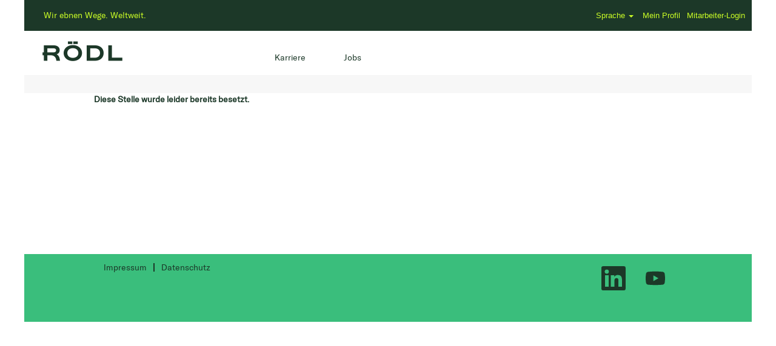

--- FILE ---
content_type: text/css
request_url: https://rmkcdn.successfactors.com/9645d618/f22edc67-632e-4f7b-ac87-5.css
body_size: 9703
content:
/* Correlation Id: [962a2dc4-7df3-42bc-b261-8d9422df36c4] */.addthis_button_google_plusone_share{display:none;}.addthis_button_pinterest_share{display:none;}.pagination-well{width:100%;}ul.pagination{float:right;}.pagination-label-row{float:left;}#similar-jobs{display:none;}.job .job-location .jobsegments{display:none;}body.coreCSB .fontcolora880bb1b,body.coreCSB .fontcolora880bb1b h1,body.coreCSB .fontcolora880bb1b h2,body.coreCSB .fontcolora880bb1b h3,body.coreCSB .fontcolora880bb1b h4,body.coreCSB .fontcolora880bb1b h5,body.coreCSB .fontcolora880bb1b h6,body.coreCSB .fontcolora880bb1b .force .the .color{color:rgb(153,153,153) !important;}body.coreCSB .backgroundcolora880bb1b{background-color:rgba(153,153,153,0.08);}body.coreCSB .bordercolora880bb1b{border-color:rgba(153,153,153,0.08);}body.coreCSB .linkcolora880bb1b a, html > body.coreCSB a.linkcolora880bb1b{color:rgb(153,153,153) !important;}body.coreCSB .linkhovercolora880bb1b a:not(.btn):hover,body.coreCSB .linkhovercolora880bb1b a:not(.btn):focus,html > body.coreCSB a.linkhovercolora880bb1b:not(.btn):hover,body.coreCSB#body a.linkhovercolora880bb1b:not(.btn):focus{color:rgb(153,153,153) !important;}body.coreCSB .linkhovercolora880bb1b > span > a:hover,body.coreCSB .linkhovercolora880bb1b > span > a:focus{color:rgb(153,153,153) !important;}body.coreCSB .customheaderlinkhovercolora880bb1b a:not(.btn):focus{border:1px dashed rgba(153,153,153,0.08) !important; outline:none !important; box-shadow: none;}body.coreCSB .fontcolorb6a533a1,body.coreCSB .fontcolorb6a533a1 h1,body.coreCSB .fontcolorb6a533a1 h2,body.coreCSB .fontcolorb6a533a1 h3,body.coreCSB .fontcolorb6a533a1 h4,body.coreCSB .fontcolorb6a533a1 h5,body.coreCSB .fontcolorb6a533a1 h6,body.coreCSB .fontcolorb6a533a1 .force .the .color{color:rgb(68,68,68) !important;}body.coreCSB .backgroundcolorb6a533a1{background-color:rgba(68,68,68,1.0);}body.coreCSB .bordercolorb6a533a1{border-color:rgba(68,68,68,1.0);}body.coreCSB .linkcolorb6a533a1 a, html > body.coreCSB a.linkcolorb6a533a1{color:rgb(68,68,68) !important;}body.coreCSB .linkhovercolorb6a533a1 a:not(.btn):hover,body.coreCSB .linkhovercolorb6a533a1 a:not(.btn):focus,html > body.coreCSB a.linkhovercolorb6a533a1:not(.btn):hover,body.coreCSB#body a.linkhovercolorb6a533a1:not(.btn):focus{color:rgb(68,68,68) !important;}body.coreCSB .linkhovercolorb6a533a1 > span > a:hover,body.coreCSB .linkhovercolorb6a533a1 > span > a:focus{color:rgb(68,68,68) !important;}body.coreCSB .customheaderlinkhovercolorb6a533a1 a:not(.btn):focus{border:1px dashed rgba(68,68,68,1.0) !important; outline:none !important; box-shadow: none;}body.coreCSB .fontcolor72228158,body.coreCSB .fontcolor72228158 h1,body.coreCSB .fontcolor72228158 h2,body.coreCSB .fontcolor72228158 h3,body.coreCSB .fontcolor72228158 h4,body.coreCSB .fontcolor72228158 h5,body.coreCSB .fontcolor72228158 h6,body.coreCSB .fontcolor72228158 .force .the .color{color:rgb(255,255,255) !important;}body.coreCSB .backgroundcolor72228158{background-color:rgba(255,255,255,1.0);}body.coreCSB .bordercolor72228158{border-color:rgba(255,255,255,1.0);}body.coreCSB .linkcolor72228158 a, html > body.coreCSB a.linkcolor72228158{color:rgb(255,255,255) !important;}body.coreCSB .linkhovercolor72228158 a:not(.btn):hover,body.coreCSB .linkhovercolor72228158 a:not(.btn):focus,html > body.coreCSB a.linkhovercolor72228158:not(.btn):hover,body.coreCSB#body a.linkhovercolor72228158:not(.btn):focus{color:rgb(255,255,255) !important;}body.coreCSB .linkhovercolor72228158 > span > a:hover,body.coreCSB .linkhovercolor72228158 > span > a:focus{color:rgb(255,255,255) !important;}body.coreCSB .customheaderlinkhovercolor72228158 a:not(.btn):focus{border:1px dashed rgba(255,255,255,1.0) !important; outline:none !important; box-shadow: none;}body.coreCSB .fontcolor7b94cfc9,body.coreCSB .fontcolor7b94cfc9 h1,body.coreCSB .fontcolor7b94cfc9 h2,body.coreCSB .fontcolor7b94cfc9 h3,body.coreCSB .fontcolor7b94cfc9 h4,body.coreCSB .fontcolor7b94cfc9 h5,body.coreCSB .fontcolor7b94cfc9 h6,body.coreCSB .fontcolor7b94cfc9 .force .the .color{color:rgb(224,1,34) !important;}body.coreCSB .backgroundcolor7b94cfc9{background-color:rgba(224,1,34,1.0);}body.coreCSB .bordercolor7b94cfc9{border-color:rgba(224,1,34,1.0);}body.coreCSB .linkcolor7b94cfc9 a, html > body.coreCSB a.linkcolor7b94cfc9{color:rgb(224,1,34) !important;}body.coreCSB .linkhovercolor7b94cfc9 a:not(.btn):hover,body.coreCSB .linkhovercolor7b94cfc9 a:not(.btn):focus,html > body.coreCSB a.linkhovercolor7b94cfc9:not(.btn):hover,body.coreCSB#body a.linkhovercolor7b94cfc9:not(.btn):focus{color:rgb(224,1,34) !important;}body.coreCSB .linkhovercolor7b94cfc9 > span > a:hover,body.coreCSB .linkhovercolor7b94cfc9 > span > a:focus{color:rgb(224,1,34) !important;}body.coreCSB .customheaderlinkhovercolor7b94cfc9 a:not(.btn):focus{border:1px dashed rgba(224,1,34,1.0) !important; outline:none !important; box-shadow: none;}body.coreCSB .fontcolor28a48de6,body.coreCSB .fontcolor28a48de6 h1,body.coreCSB .fontcolor28a48de6 h2,body.coreCSB .fontcolor28a48de6 h3,body.coreCSB .fontcolor28a48de6 h4,body.coreCSB .fontcolor28a48de6 h5,body.coreCSB .fontcolor28a48de6 h6,body.coreCSB .fontcolor28a48de6 .force .the .color{color:rgb(246,240,226) !important;}body.coreCSB .backgroundcolor28a48de6{background-color:rgba(246,240,226,1.0);}body.coreCSB .bordercolor28a48de6{border-color:rgba(246,240,226,1.0);}body.coreCSB .linkcolor28a48de6 a, html > body.coreCSB a.linkcolor28a48de6{color:rgb(246,240,226) !important;}body.coreCSB .linkhovercolor28a48de6 a:not(.btn):hover,body.coreCSB .linkhovercolor28a48de6 a:not(.btn):focus,html > body.coreCSB a.linkhovercolor28a48de6:not(.btn):hover,body.coreCSB#body a.linkhovercolor28a48de6:not(.btn):focus{color:rgb(246,240,226) !important;}body.coreCSB .linkhovercolor28a48de6 > span > a:hover,body.coreCSB .linkhovercolor28a48de6 > span > a:focus{color:rgb(246,240,226) !important;}body.coreCSB .customheaderlinkhovercolor28a48de6 a:not(.btn):focus{border:1px dashed rgba(246,240,226,1.0) !important; outline:none !important; box-shadow: none;}body.coreCSB .fontcolor8265c91f,body.coreCSB .fontcolor8265c91f h1,body.coreCSB .fontcolor8265c91f h2,body.coreCSB .fontcolor8265c91f h3,body.coreCSB .fontcolor8265c91f h4,body.coreCSB .fontcolor8265c91f h5,body.coreCSB .fontcolor8265c91f h6,body.coreCSB .fontcolor8265c91f .force .the .color{color:rgb(89,89,89) !important;}body.coreCSB .backgroundcolor8265c91f{background-color:rgba(89,89,89,1.0);}body.coreCSB .bordercolor8265c91f{border-color:rgba(89,89,89,1.0);}body.coreCSB .linkcolor8265c91f a, html > body.coreCSB a.linkcolor8265c91f{color:rgb(89,89,89) !important;}body.coreCSB .linkhovercolor8265c91f a:not(.btn):hover,body.coreCSB .linkhovercolor8265c91f a:not(.btn):focus,html > body.coreCSB a.linkhovercolor8265c91f:not(.btn):hover,body.coreCSB#body a.linkhovercolor8265c91f:not(.btn):focus{color:rgb(89,89,89) !important;}body.coreCSB .linkhovercolor8265c91f > span > a:hover,body.coreCSB .linkhovercolor8265c91f > span > a:focus{color:rgb(89,89,89) !important;}body.coreCSB .customheaderlinkhovercolor8265c91f a:not(.btn):focus{border:1px dashed rgba(89,89,89,1.0) !important; outline:none !important; box-shadow: none;}body.coreCSB .fontcolord255ccd7,body.coreCSB .fontcolord255ccd7 h1,body.coreCSB .fontcolord255ccd7 h2,body.coreCSB .fontcolord255ccd7 h3,body.coreCSB .fontcolord255ccd7 h4,body.coreCSB .fontcolord255ccd7 h5,body.coreCSB .fontcolord255ccd7 h6,body.coreCSB .fontcolord255ccd7 .force .the .color{color:rgb(68,68,68) !important;}body.coreCSB .backgroundcolord255ccd7{background-color:rgba(68,68,68,0.27);}body.coreCSB .bordercolord255ccd7{border-color:rgba(68,68,68,0.27);}body.coreCSB .linkcolord255ccd7 a, html > body.coreCSB a.linkcolord255ccd7{color:rgb(68,68,68) !important;}body.coreCSB .linkhovercolord255ccd7 a:not(.btn):hover,body.coreCSB .linkhovercolord255ccd7 a:not(.btn):focus,html > body.coreCSB a.linkhovercolord255ccd7:not(.btn):hover,body.coreCSB#body a.linkhovercolord255ccd7:not(.btn):focus{color:rgb(68,68,68) !important;}body.coreCSB .linkhovercolord255ccd7 > span > a:hover,body.coreCSB .linkhovercolord255ccd7 > span > a:focus{color:rgb(68,68,68) !important;}body.coreCSB .customheaderlinkhovercolord255ccd7 a:not(.btn):focus{border:1px dashed rgba(68,68,68,0.27) !important; outline:none !important; box-shadow: none;}body.coreCSB .fontcolord13ef2c8,body.coreCSB .fontcolord13ef2c8 h1,body.coreCSB .fontcolord13ef2c8 h2,body.coreCSB .fontcolord13ef2c8 h3,body.coreCSB .fontcolord13ef2c8 h4,body.coreCSB .fontcolord13ef2c8 h5,body.coreCSB .fontcolord13ef2c8 h6,body.coreCSB .fontcolord13ef2c8 .force .the .color{color:rgb(224,1,34) !important;}body.coreCSB .backgroundcolord13ef2c8{background:linear-gradient(180deg, rgba(224,1,34,1.0) 0%, rgba(165,15,37,1.0) 100%);}body.coreCSB .backgroundcolord13ef2c8{background:-webkit-linear-gradient(270deg, rgba(224,1,34,1.0) 0%, rgba(165,15,37,1.0) 100%);}body.coreCSB .bordercolord13ef2c8{border-color:rgba(224,1,34,1.0);}body.coreCSB .linkcolord13ef2c8 a, html > body.coreCSB a.linkcolord13ef2c8{color:rgb(224,1,34) !important;}body.coreCSB .linkhovercolord13ef2c8 a:not(.btn):hover,body.coreCSB .linkhovercolord13ef2c8 a:not(.btn):focus,html > body.coreCSB a.linkhovercolord13ef2c8:not(.btn):hover,body.coreCSB#body a.linkhovercolord13ef2c8:not(.btn):focus{color:rgb(224,1,34) !important;}body.coreCSB .linkhovercolord13ef2c8 > span > a:hover,body.coreCSB .linkhovercolord13ef2c8 > span > a:focus{color:rgb(224,1,34) !important;}body.coreCSB .customheaderlinkhovercolord13ef2c8 a:not(.btn):focus{border:1px dashed rgba(224,1,34,1.0) !important; outline:none !important; box-shadow: none;}body.coreCSB .fontcolor2ddd5a97,body.coreCSB .fontcolor2ddd5a97 h1,body.coreCSB .fontcolor2ddd5a97 h2,body.coreCSB .fontcolor2ddd5a97 h3,body.coreCSB .fontcolor2ddd5a97 h4,body.coreCSB .fontcolor2ddd5a97 h5,body.coreCSB .fontcolor2ddd5a97 h6,body.coreCSB .fontcolor2ddd5a97 .force .the .color{color:rgb(245,245,245) !important;}body.coreCSB .backgroundcolor2ddd5a97{background-color:rgba(245,245,245,1.0);}body.coreCSB .bordercolor2ddd5a97{border-color:rgba(245,245,245,1.0);}body.coreCSB .linkcolor2ddd5a97 a, html > body.coreCSB a.linkcolor2ddd5a97{color:rgb(245,245,245) !important;}body.coreCSB .linkhovercolor2ddd5a97 a:not(.btn):hover,body.coreCSB .linkhovercolor2ddd5a97 a:not(.btn):focus,html > body.coreCSB a.linkhovercolor2ddd5a97:not(.btn):hover,body.coreCSB#body a.linkhovercolor2ddd5a97:not(.btn):focus{color:rgb(245,245,245) !important;}body.coreCSB .linkhovercolor2ddd5a97 > span > a:hover,body.coreCSB .linkhovercolor2ddd5a97 > span > a:focus{color:rgb(245,245,245) !important;}body.coreCSB .customheaderlinkhovercolor2ddd5a97 a:not(.btn):focus{border:1px dashed rgba(245,245,245,1.0) !important; outline:none !important; box-shadow: none;}body.coreCSB .fontcolor439b7f8a,body.coreCSB .fontcolor439b7f8a h1,body.coreCSB .fontcolor439b7f8a h2,body.coreCSB .fontcolor439b7f8a h3,body.coreCSB .fontcolor439b7f8a h4,body.coreCSB .fontcolor439b7f8a h5,body.coreCSB .fontcolor439b7f8a h6,body.coreCSB .fontcolor439b7f8a .force .the .color{color:rgb(34,34,34) !important;}body.coreCSB .backgroundcolor439b7f8a{background-color:rgba(34,34,34,1.0);}body.coreCSB .bordercolor439b7f8a{border-color:rgba(34,34,34,1.0);}body.coreCSB .linkcolor439b7f8a a, html > body.coreCSB a.linkcolor439b7f8a{color:rgb(34,34,34) !important;}body.coreCSB .linkhovercolor439b7f8a a:not(.btn):hover,body.coreCSB .linkhovercolor439b7f8a a:not(.btn):focus,html > body.coreCSB a.linkhovercolor439b7f8a:not(.btn):hover,body.coreCSB#body a.linkhovercolor439b7f8a:not(.btn):focus{color:rgb(34,34,34) !important;}body.coreCSB .linkhovercolor439b7f8a > span > a:hover,body.coreCSB .linkhovercolor439b7f8a > span > a:focus{color:rgb(34,34,34) !important;}body.coreCSB .customheaderlinkhovercolor439b7f8a a:not(.btn):focus{border:1px dashed rgba(34,34,34,1.0) !important; outline:none !important; box-shadow: none;}body.coreCSB .fontcolor5926e872,body.coreCSB .fontcolor5926e872 h1,body.coreCSB .fontcolor5926e872 h2,body.coreCSB .fontcolor5926e872 h3,body.coreCSB .fontcolor5926e872 h4,body.coreCSB .fontcolor5926e872 h5,body.coreCSB .fontcolor5926e872 h6,body.coreCSB .fontcolor5926e872 .force .the .color{color:rgb(33,33,33) !important;}body.coreCSB .backgroundcolor5926e872{background-color:rgba(33,33,33,0.52);}body.coreCSB .bordercolor5926e872{border-color:rgba(33,33,33,0.52);}body.coreCSB .linkcolor5926e872 a, html > body.coreCSB a.linkcolor5926e872{color:rgb(33,33,33) !important;}body.coreCSB .linkhovercolor5926e872 a:not(.btn):hover,body.coreCSB .linkhovercolor5926e872 a:not(.btn):focus,html > body.coreCSB a.linkhovercolor5926e872:not(.btn):hover,body.coreCSB#body a.linkhovercolor5926e872:not(.btn):focus{color:rgb(33,33,33) !important;}body.coreCSB .linkhovercolor5926e872 > span > a:hover,body.coreCSB .linkhovercolor5926e872 > span > a:focus{color:rgb(33,33,33) !important;}body.coreCSB .customheaderlinkhovercolor5926e872 a:not(.btn):focus{border:1px dashed rgba(33,33,33,0.52) !important; outline:none !important; box-shadow: none;}body.coreCSB .fontcolor92b74530,body.coreCSB .fontcolor92b74530 h1,body.coreCSB .fontcolor92b74530 h2,body.coreCSB .fontcolor92b74530 h3,body.coreCSB .fontcolor92b74530 h4,body.coreCSB .fontcolor92b74530 h5,body.coreCSB .fontcolor92b74530 h6,body.coreCSB .fontcolor92b74530 .force .the .color{color:rgb(221,221,221) !important;}body.coreCSB .backgroundcolor92b74530{background-color:rgba(221,221,221,1.0);}body.coreCSB .bordercolor92b74530{border-color:rgba(221,221,221,1.0);}body.coreCSB .linkcolor92b74530 a, html > body.coreCSB a.linkcolor92b74530{color:rgb(221,221,221) !important;}body.coreCSB .linkhovercolor92b74530 a:not(.btn):hover,body.coreCSB .linkhovercolor92b74530 a:not(.btn):focus,html > body.coreCSB a.linkhovercolor92b74530:not(.btn):hover,body.coreCSB#body a.linkhovercolor92b74530:not(.btn):focus{color:rgb(221,221,221) !important;}body.coreCSB .linkhovercolor92b74530 > span > a:hover,body.coreCSB .linkhovercolor92b74530 > span > a:focus{color:rgb(221,221,221) !important;}body.coreCSB .customheaderlinkhovercolor92b74530 a:not(.btn):focus{border:1px dashed rgba(221,221,221,1.0) !important; outline:none !important; box-shadow: none;}body.coreCSB .fontcolor895db6407cb24af2,body.coreCSB .fontcolor895db6407cb24af2 h1,body.coreCSB .fontcolor895db6407cb24af2 h2,body.coreCSB .fontcolor895db6407cb24af2 h3,body.coreCSB .fontcolor895db6407cb24af2 h4,body.coreCSB .fontcolor895db6407cb24af2 h5,body.coreCSB .fontcolor895db6407cb24af2 h6,body.coreCSB .fontcolor895db6407cb24af2 .force .the .color{color:rgb(101,101,101) !important;}body.coreCSB .backgroundcolor895db6407cb24af2{background-color:rgba(101,101,101,1.0);}body.coreCSB .bordercolor895db6407cb24af2{border-color:rgba(101,101,101,1.0);}body.coreCSB .linkcolor895db6407cb24af2 a, html > body.coreCSB a.linkcolor895db6407cb24af2{color:rgb(101,101,101) !important;}body.coreCSB .linkhovercolor895db6407cb24af2 a:not(.btn):hover,body.coreCSB .linkhovercolor895db6407cb24af2 a:not(.btn):focus,html > body.coreCSB a.linkhovercolor895db6407cb24af2:not(.btn):hover,body.coreCSB#body a.linkhovercolor895db6407cb24af2:not(.btn):focus{color:rgb(101,101,101) !important;}body.coreCSB .linkhovercolor895db6407cb24af2 > span > a:hover,body.coreCSB .linkhovercolor895db6407cb24af2 > span > a:focus{color:rgb(101,101,101) !important;}body.coreCSB .customheaderlinkhovercolor895db6407cb24af2 a:not(.btn):focus{border:1px dashed rgba(101,101,101,1.0) !important; outline:none !important; box-shadow: none;}body.coreCSB .fontcolore45490d3570f3171,body.coreCSB .fontcolore45490d3570f3171 h1,body.coreCSB .fontcolore45490d3570f3171 h2,body.coreCSB .fontcolore45490d3570f3171 h3,body.coreCSB .fontcolore45490d3570f3171 h4,body.coreCSB .fontcolore45490d3570f3171 h5,body.coreCSB .fontcolore45490d3570f3171 h6,body.coreCSB .fontcolore45490d3570f3171 .force .the .color{color:rgb(21,112,135) !important;}body.coreCSB .backgroundcolore45490d3570f3171{background-color:rgba(21,112,135,1.0);}body.coreCSB .bordercolore45490d3570f3171{border-color:rgba(21,112,135,1.0);}body.coreCSB .linkcolore45490d3570f3171 a, html > body.coreCSB a.linkcolore45490d3570f3171{color:rgb(21,112,135) !important;}body.coreCSB .linkhovercolore45490d3570f3171 a:not(.btn):hover,body.coreCSB .linkhovercolore45490d3570f3171 a:not(.btn):focus,html > body.coreCSB a.linkhovercolore45490d3570f3171:not(.btn):hover,body.coreCSB#body a.linkhovercolore45490d3570f3171:not(.btn):focus{color:rgb(21,112,135) !important;}body.coreCSB .linkhovercolore45490d3570f3171 > span > a:hover,body.coreCSB .linkhovercolore45490d3570f3171 > span > a:focus{color:rgb(21,112,135) !important;}body.coreCSB .customheaderlinkhovercolore45490d3570f3171 a:not(.btn):focus{border:1px dashed rgba(21,112,135,1.0) !important; outline:none !important; box-shadow: none;}body.coreCSB .fontcoloraa19f749b0b66c0e,body.coreCSB .fontcoloraa19f749b0b66c0e h1,body.coreCSB .fontcoloraa19f749b0b66c0e h2,body.coreCSB .fontcoloraa19f749b0b66c0e h3,body.coreCSB .fontcoloraa19f749b0b66c0e h4,body.coreCSB .fontcoloraa19f749b0b66c0e h5,body.coreCSB .fontcoloraa19f749b0b66c0e h6,body.coreCSB .fontcoloraa19f749b0b66c0e .force .the .color{color:rgb(255,255,255) !important;}body.coreCSB .backgroundcoloraa19f749b0b66c0e{background-color:rgba(255,255,255,1.0);}body.coreCSB .bordercoloraa19f749b0b66c0e{border-color:rgba(255,255,255,1.0);}body.coreCSB .linkcoloraa19f749b0b66c0e a, html > body.coreCSB a.linkcoloraa19f749b0b66c0e{color:rgb(255,255,255) !important;}body.coreCSB .linkhovercoloraa19f749b0b66c0e a:not(.btn):hover,body.coreCSB .linkhovercoloraa19f749b0b66c0e a:not(.btn):focus,html > body.coreCSB a.linkhovercoloraa19f749b0b66c0e:not(.btn):hover,body.coreCSB#body a.linkhovercoloraa19f749b0b66c0e:not(.btn):focus{color:rgb(255,255,255) !important;}body.coreCSB .linkhovercoloraa19f749b0b66c0e > span > a:hover,body.coreCSB .linkhovercoloraa19f749b0b66c0e > span > a:focus{color:rgb(255,255,255) !important;}body.coreCSB .customheaderlinkhovercoloraa19f749b0b66c0e a:not(.btn):focus{border:1px dashed rgba(255,255,255,1.0) !important; outline:none !important; box-shadow: none;}body.coreCSB .fontcolor015b96fa2c977163,body.coreCSB .fontcolor015b96fa2c977163 h1,body.coreCSB .fontcolor015b96fa2c977163 h2,body.coreCSB .fontcolor015b96fa2c977163 h3,body.coreCSB .fontcolor015b96fa2c977163 h4,body.coreCSB .fontcolor015b96fa2c977163 h5,body.coreCSB .fontcolor015b96fa2c977163 h6,body.coreCSB .fontcolor015b96fa2c977163 .force .the .color{color:rgb(255,255,255) !important;}body.coreCSB .backgroundcolor015b96fa2c977163{background-color:rgba(255,255,255,1.0);}body.coreCSB .bordercolor015b96fa2c977163{border-color:rgba(255,255,255,1.0);}body.coreCSB .linkcolor015b96fa2c977163 a, html > body.coreCSB a.linkcolor015b96fa2c977163{color:rgb(255,255,255) !important;}body.coreCSB .linkhovercolor015b96fa2c977163 a:not(.btn):hover,body.coreCSB .linkhovercolor015b96fa2c977163 a:not(.btn):focus,html > body.coreCSB a.linkhovercolor015b96fa2c977163:not(.btn):hover,body.coreCSB#body a.linkhovercolor015b96fa2c977163:not(.btn):focus{color:rgb(255,255,255) !important;}body.coreCSB .linkhovercolor015b96fa2c977163 > span > a:hover,body.coreCSB .linkhovercolor015b96fa2c977163 > span > a:focus{color:rgb(255,255,255) !important;}body.coreCSB .customheaderlinkhovercolor015b96fa2c977163 a:not(.btn):focus{border:1px dashed rgba(255,255,255,1.0) !important; outline:none !important; box-shadow: none;}body.coreCSB .fontcolora63c800ef6616c81,body.coreCSB .fontcolora63c800ef6616c81 h1,body.coreCSB .fontcolora63c800ef6616c81 h2,body.coreCSB .fontcolora63c800ef6616c81 h3,body.coreCSB .fontcolora63c800ef6616c81 h4,body.coreCSB .fontcolora63c800ef6616c81 h5,body.coreCSB .fontcolora63c800ef6616c81 h6,body.coreCSB .fontcolora63c800ef6616c81 .force .the .color{color:rgb(255,255,255) !important;}body.coreCSB .backgroundcolora63c800ef6616c81{background-color:rgba(255,255,255,1.0);}body.coreCSB .bordercolora63c800ef6616c81{border-color:rgba(255,255,255,1.0);}body.coreCSB .linkcolora63c800ef6616c81 a, html > body.coreCSB a.linkcolora63c800ef6616c81{color:rgb(255,255,255) !important;}body.coreCSB .linkhovercolora63c800ef6616c81 a:not(.btn):hover,body.coreCSB .linkhovercolora63c800ef6616c81 a:not(.btn):focus,html > body.coreCSB a.linkhovercolora63c800ef6616c81:not(.btn):hover,body.coreCSB#body a.linkhovercolora63c800ef6616c81:not(.btn):focus{color:rgb(255,255,255) !important;}body.coreCSB .linkhovercolora63c800ef6616c81 > span > a:hover,body.coreCSB .linkhovercolora63c800ef6616c81 > span > a:focus{color:rgb(255,255,255) !important;}body.coreCSB .customheaderlinkhovercolora63c800ef6616c81 a:not(.btn):focus{border:1px dashed rgba(255,255,255,1.0) !important; outline:none !important; box-shadow: none;}body.coreCSB .fontcolor94a63d3e68bfa4a6,body.coreCSB .fontcolor94a63d3e68bfa4a6 h1,body.coreCSB .fontcolor94a63d3e68bfa4a6 h2,body.coreCSB .fontcolor94a63d3e68bfa4a6 h3,body.coreCSB .fontcolor94a63d3e68bfa4a6 h4,body.coreCSB .fontcolor94a63d3e68bfa4a6 h5,body.coreCSB .fontcolor94a63d3e68bfa4a6 h6,body.coreCSB .fontcolor94a63d3e68bfa4a6 .force .the .color{color:rgb(0,169,144) !important;}body.coreCSB .backgroundcolor94a63d3e68bfa4a6{background-color:rgba(0,169,144,1.0);}body.coreCSB .bordercolor94a63d3e68bfa4a6{border-color:rgba(0,169,144,1.0);}body.coreCSB .linkcolor94a63d3e68bfa4a6 a, html > body.coreCSB a.linkcolor94a63d3e68bfa4a6{color:rgb(0,169,144) !important;}body.coreCSB .linkhovercolor94a63d3e68bfa4a6 a:not(.btn):hover,body.coreCSB .linkhovercolor94a63d3e68bfa4a6 a:not(.btn):focus,html > body.coreCSB a.linkhovercolor94a63d3e68bfa4a6:not(.btn):hover,body.coreCSB#body a.linkhovercolor94a63d3e68bfa4a6:not(.btn):focus{color:rgb(0,169,144) !important;}body.coreCSB .linkhovercolor94a63d3e68bfa4a6 > span > a:hover,body.coreCSB .linkhovercolor94a63d3e68bfa4a6 > span > a:focus{color:rgb(0,169,144) !important;}body.coreCSB .customheaderlinkhovercolor94a63d3e68bfa4a6 a:not(.btn):focus{border:1px dashed rgba(0,169,144,1.0) !important; outline:none !important; box-shadow: none;}body.coreCSB .fontcolor0a4f10cb8e76d0c8,body.coreCSB .fontcolor0a4f10cb8e76d0c8 h1,body.coreCSB .fontcolor0a4f10cb8e76d0c8 h2,body.coreCSB .fontcolor0a4f10cb8e76d0c8 h3,body.coreCSB .fontcolor0a4f10cb8e76d0c8 h4,body.coreCSB .fontcolor0a4f10cb8e76d0c8 h5,body.coreCSB .fontcolor0a4f10cb8e76d0c8 h6,body.coreCSB .fontcolor0a4f10cb8e76d0c8 .force .the .color{color:rgb(0,131,138) !important;}body.coreCSB .backgroundcolor0a4f10cb8e76d0c8{background-color:rgba(0,131,138,1.0);}body.coreCSB .bordercolor0a4f10cb8e76d0c8{border-color:rgba(0,131,138,1.0);}body.coreCSB .linkcolor0a4f10cb8e76d0c8 a, html > body.coreCSB a.linkcolor0a4f10cb8e76d0c8{color:rgb(0,131,138) !important;}body.coreCSB .linkhovercolor0a4f10cb8e76d0c8 a:not(.btn):hover,body.coreCSB .linkhovercolor0a4f10cb8e76d0c8 a:not(.btn):focus,html > body.coreCSB a.linkhovercolor0a4f10cb8e76d0c8:not(.btn):hover,body.coreCSB#body a.linkhovercolor0a4f10cb8e76d0c8:not(.btn):focus{color:rgb(0,131,138) !important;}body.coreCSB .linkhovercolor0a4f10cb8e76d0c8 > span > a:hover,body.coreCSB .linkhovercolor0a4f10cb8e76d0c8 > span > a:focus{color:rgb(0,131,138) !important;}body.coreCSB .customheaderlinkhovercolor0a4f10cb8e76d0c8 a:not(.btn):focus{border:1px dashed rgba(0,131,138,1.0) !important; outline:none !important; box-shadow: none;}body.coreCSB .fontcolor21af6b1b5d88d581,body.coreCSB .fontcolor21af6b1b5d88d581 h1,body.coreCSB .fontcolor21af6b1b5d88d581 h2,body.coreCSB .fontcolor21af6b1b5d88d581 h3,body.coreCSB .fontcolor21af6b1b5d88d581 h4,body.coreCSB .fontcolor21af6b1b5d88d581 h5,body.coreCSB .fontcolor21af6b1b5d88d581 h6,body.coreCSB .fontcolor21af6b1b5d88d581 .force .the .color{color:rgb(84,168,155) !important;}body.coreCSB .backgroundcolor21af6b1b5d88d581{background-color:rgba(84,168,155,1.0);}body.coreCSB .bordercolor21af6b1b5d88d581{border-color:rgba(84,168,155,1.0);}body.coreCSB .linkcolor21af6b1b5d88d581 a, html > body.coreCSB a.linkcolor21af6b1b5d88d581{color:rgb(84,168,155) !important;}body.coreCSB .linkhovercolor21af6b1b5d88d581 a:not(.btn):hover,body.coreCSB .linkhovercolor21af6b1b5d88d581 a:not(.btn):focus,html > body.coreCSB a.linkhovercolor21af6b1b5d88d581:not(.btn):hover,body.coreCSB#body a.linkhovercolor21af6b1b5d88d581:not(.btn):focus{color:rgb(84,168,155) !important;}body.coreCSB .linkhovercolor21af6b1b5d88d581 > span > a:hover,body.coreCSB .linkhovercolor21af6b1b5d88d581 > span > a:focus{color:rgb(84,168,155) !important;}body.coreCSB .customheaderlinkhovercolor21af6b1b5d88d581 a:not(.btn):focus{border:1px dashed rgba(84,168,155,1.0) !important; outline:none !important; box-shadow: none;}body.coreCSB .fontcolordb81e281f86ae336,body.coreCSB .fontcolordb81e281f86ae336 h1,body.coreCSB .fontcolordb81e281f86ae336 h2,body.coreCSB .fontcolordb81e281f86ae336 h3,body.coreCSB .fontcolordb81e281f86ae336 h4,body.coreCSB .fontcolordb81e281f86ae336 h5,body.coreCSB .fontcolordb81e281f86ae336 h6,body.coreCSB .fontcolordb81e281f86ae336 .force .the .color{color:rgb(211,226,90) !important;}body.coreCSB .backgroundcolordb81e281f86ae336{background-color:rgba(211,226,90,1.0);}body.coreCSB .bordercolordb81e281f86ae336{border-color:rgba(211,226,90,1.0);}body.coreCSB .linkcolordb81e281f86ae336 a, html > body.coreCSB a.linkcolordb81e281f86ae336{color:rgb(211,226,90) !important;}body.coreCSB .linkhovercolordb81e281f86ae336 a:not(.btn):hover,body.coreCSB .linkhovercolordb81e281f86ae336 a:not(.btn):focus,html > body.coreCSB a.linkhovercolordb81e281f86ae336:not(.btn):hover,body.coreCSB#body a.linkhovercolordb81e281f86ae336:not(.btn):focus{color:rgb(211,226,90) !important;}body.coreCSB .linkhovercolordb81e281f86ae336 > span > a:hover,body.coreCSB .linkhovercolordb81e281f86ae336 > span > a:focus{color:rgb(211,226,90) !important;}body.coreCSB .customheaderlinkhovercolordb81e281f86ae336 a:not(.btn):focus{border:1px dashed rgba(211,226,90,1.0) !important; outline:none !important; box-shadow: none;}body.coreCSB .fontcolor89ca5755ca029dde,body.coreCSB .fontcolor89ca5755ca029dde h1,body.coreCSB .fontcolor89ca5755ca029dde h2,body.coreCSB .fontcolor89ca5755ca029dde h3,body.coreCSB .fontcolor89ca5755ca029dde h4,body.coreCSB .fontcolor89ca5755ca029dde h5,body.coreCSB .fontcolor89ca5755ca029dde h6,body.coreCSB .fontcolor89ca5755ca029dde .force .the .color{color:rgb(186,221,215) !important;}body.coreCSB .backgroundcolor89ca5755ca029dde{background-color:rgba(186,221,215,1.0);}body.coreCSB .bordercolor89ca5755ca029dde{border-color:rgba(186,221,215,1.0);}body.coreCSB .linkcolor89ca5755ca029dde a, html > body.coreCSB a.linkcolor89ca5755ca029dde{color:rgb(186,221,215) !important;}body.coreCSB .linkhovercolor89ca5755ca029dde a:not(.btn):hover,body.coreCSB .linkhovercolor89ca5755ca029dde a:not(.btn):focus,html > body.coreCSB a.linkhovercolor89ca5755ca029dde:not(.btn):hover,body.coreCSB#body a.linkhovercolor89ca5755ca029dde:not(.btn):focus{color:rgb(186,221,215) !important;}body.coreCSB .linkhovercolor89ca5755ca029dde > span > a:hover,body.coreCSB .linkhovercolor89ca5755ca029dde > span > a:focus{color:rgb(186,221,215) !important;}body.coreCSB .customheaderlinkhovercolor89ca5755ca029dde a:not(.btn):focus{border:1px dashed rgba(186,221,215,1.0) !important; outline:none !important; box-shadow: none;}body.coreCSB .fontcolor4d089380cfe68236,body.coreCSB .fontcolor4d089380cfe68236 h1,body.coreCSB .fontcolor4d089380cfe68236 h2,body.coreCSB .fontcolor4d089380cfe68236 h3,body.coreCSB .fontcolor4d089380cfe68236 h4,body.coreCSB .fontcolor4d089380cfe68236 h5,body.coreCSB .fontcolor4d089380cfe68236 h6,body.coreCSB .fontcolor4d089380cfe68236 .force .the .color{color:rgb(88,88,90) !important;}body.coreCSB .backgroundcolor4d089380cfe68236{background-color:rgba(88,88,90,1.0);}body.coreCSB .bordercolor4d089380cfe68236{border-color:rgba(88,88,90,1.0);}body.coreCSB .linkcolor4d089380cfe68236 a, html > body.coreCSB a.linkcolor4d089380cfe68236{color:rgb(88,88,90) !important;}body.coreCSB .linkhovercolor4d089380cfe68236 a:not(.btn):hover,body.coreCSB .linkhovercolor4d089380cfe68236 a:not(.btn):focus,html > body.coreCSB a.linkhovercolor4d089380cfe68236:not(.btn):hover,body.coreCSB#body a.linkhovercolor4d089380cfe68236:not(.btn):focus{color:rgb(88,88,90) !important;}body.coreCSB .linkhovercolor4d089380cfe68236 > span > a:hover,body.coreCSB .linkhovercolor4d089380cfe68236 > span > a:focus{color:rgb(88,88,90) !important;}body.coreCSB .customheaderlinkhovercolor4d089380cfe68236 a:not(.btn):focus{border:1px dashed rgba(88,88,90,1.0) !important; outline:none !important; box-shadow: none;}body.coreCSB .fontcolorc50d5796d531887c,body.coreCSB .fontcolorc50d5796d531887c h1,body.coreCSB .fontcolorc50d5796d531887c h2,body.coreCSB .fontcolorc50d5796d531887c h3,body.coreCSB .fontcolorc50d5796d531887c h4,body.coreCSB .fontcolorc50d5796d531887c h5,body.coreCSB .fontcolorc50d5796d531887c h6,body.coreCSB .fontcolorc50d5796d531887c .force .the .color{color:rgb(0,0,0) !important;}body.coreCSB .backgroundcolorc50d5796d531887c{background-color:rgba(0,0,0,1.0);}body.coreCSB .bordercolorc50d5796d531887c{border-color:rgba(0,0,0,1.0);}body.coreCSB .linkcolorc50d5796d531887c a, html > body.coreCSB a.linkcolorc50d5796d531887c{color:rgb(0,0,0) !important;}body.coreCSB .linkhovercolorc50d5796d531887c a:not(.btn):hover,body.coreCSB .linkhovercolorc50d5796d531887c a:not(.btn):focus,html > body.coreCSB a.linkhovercolorc50d5796d531887c:not(.btn):hover,body.coreCSB#body a.linkhovercolorc50d5796d531887c:not(.btn):focus{color:rgb(0,0,0) !important;}body.coreCSB .linkhovercolorc50d5796d531887c > span > a:hover,body.coreCSB .linkhovercolorc50d5796d531887c > span > a:focus{color:rgb(0,0,0) !important;}body.coreCSB .customheaderlinkhovercolorc50d5796d531887c a:not(.btn):focus{border:1px dashed rgba(0,0,0,1.0) !important; outline:none !important; box-shadow: none;}body.coreCSB .fontcolorc20802d12370b4e7,body.coreCSB .fontcolorc20802d12370b4e7 h1,body.coreCSB .fontcolorc20802d12370b4e7 h2,body.coreCSB .fontcolorc20802d12370b4e7 h3,body.coreCSB .fontcolorc20802d12370b4e7 h4,body.coreCSB .fontcolorc20802d12370b4e7 h5,body.coreCSB .fontcolorc20802d12370b4e7 h6,body.coreCSB .fontcolorc20802d12370b4e7 .force .the .color{color:rgb(105,105,105) !important;}body.coreCSB .backgroundcolorc20802d12370b4e7{background-color:rgba(105,105,105,1.0);}body.coreCSB .bordercolorc20802d12370b4e7{border-color:rgba(105,105,105,1.0);}body.coreCSB .linkcolorc20802d12370b4e7 a, html > body.coreCSB a.linkcolorc20802d12370b4e7{color:rgb(105,105,105) !important;}body.coreCSB .linkhovercolorc20802d12370b4e7 a:not(.btn):hover,body.coreCSB .linkhovercolorc20802d12370b4e7 a:not(.btn):focus,html > body.coreCSB a.linkhovercolorc20802d12370b4e7:not(.btn):hover,body.coreCSB#body a.linkhovercolorc20802d12370b4e7:not(.btn):focus{color:rgb(105,105,105) !important;}body.coreCSB .linkhovercolorc20802d12370b4e7 > span > a:hover,body.coreCSB .linkhovercolorc20802d12370b4e7 > span > a:focus{color:rgb(105,105,105) !important;}body.coreCSB .customheaderlinkhovercolorc20802d12370b4e7 a:not(.btn):focus{border:1px dashed rgba(105,105,105,1.0) !important; outline:none !important; box-shadow: none;}body.coreCSB .fontcolora990dfc33b320b59,body.coreCSB .fontcolora990dfc33b320b59 h1,body.coreCSB .fontcolora990dfc33b320b59 h2,body.coreCSB .fontcolora990dfc33b320b59 h3,body.coreCSB .fontcolora990dfc33b320b59 h4,body.coreCSB .fontcolora990dfc33b320b59 h5,body.coreCSB .fontcolora990dfc33b320b59 h6,body.coreCSB .fontcolora990dfc33b320b59 .force .the .color{color:rgb(58,190,124) !important;}body.coreCSB .backgroundcolora990dfc33b320b59{background-color:rgba(58,190,124,1.0);}body.coreCSB .bordercolora990dfc33b320b59{border-color:rgba(58,190,124,1.0);}body.coreCSB .linkcolora990dfc33b320b59 a, html > body.coreCSB a.linkcolora990dfc33b320b59{color:rgb(58,190,124) !important;}body.coreCSB .linkhovercolora990dfc33b320b59 a:not(.btn):hover,body.coreCSB .linkhovercolora990dfc33b320b59 a:not(.btn):focus,html > body.coreCSB a.linkhovercolora990dfc33b320b59:not(.btn):hover,body.coreCSB#body a.linkhovercolora990dfc33b320b59:not(.btn):focus{color:rgb(58,190,124) !important;}body.coreCSB .linkhovercolora990dfc33b320b59 > span > a:hover,body.coreCSB .linkhovercolora990dfc33b320b59 > span > a:focus{color:rgb(58,190,124) !important;}body.coreCSB .customheaderlinkhovercolora990dfc33b320b59 a:not(.btn):focus{border:1px dashed rgba(58,190,124,1.0) !important; outline:none !important; box-shadow: none;}body.coreCSB .fontcolord7e4d9f641307de1,body.coreCSB .fontcolord7e4d9f641307de1 h1,body.coreCSB .fontcolord7e4d9f641307de1 h2,body.coreCSB .fontcolord7e4d9f641307de1 h3,body.coreCSB .fontcolord7e4d9f641307de1 h4,body.coreCSB .fontcolord7e4d9f641307de1 h5,body.coreCSB .fontcolord7e4d9f641307de1 h6,body.coreCSB .fontcolord7e4d9f641307de1 .force .the .color{color:rgb(28,56,40) !important;}body.coreCSB .backgroundcolord7e4d9f641307de1{background-color:rgba(28,56,40,1.0);}body.coreCSB .bordercolord7e4d9f641307de1{border-color:rgba(28,56,40,1.0);}body.coreCSB .linkcolord7e4d9f641307de1 a, html > body.coreCSB a.linkcolord7e4d9f641307de1{color:rgb(28,56,40) !important;}body.coreCSB .linkhovercolord7e4d9f641307de1 a:not(.btn):hover,body.coreCSB .linkhovercolord7e4d9f641307de1 a:not(.btn):focus,html > body.coreCSB a.linkhovercolord7e4d9f641307de1:not(.btn):hover,body.coreCSB#body a.linkhovercolord7e4d9f641307de1:not(.btn):focus{color:rgb(28,56,40) !important;}body.coreCSB .linkhovercolord7e4d9f641307de1 > span > a:hover,body.coreCSB .linkhovercolord7e4d9f641307de1 > span > a:focus{color:rgb(28,56,40) !important;}body.coreCSB .customheaderlinkhovercolord7e4d9f641307de1 a:not(.btn):focus{border:1px dashed rgba(28,56,40,1.0) !important; outline:none !important; box-shadow: none;}body.coreCSB .fontcolor3e4c21d662129b2b,body.coreCSB .fontcolor3e4c21d662129b2b h1,body.coreCSB .fontcolor3e4c21d662129b2b h2,body.coreCSB .fontcolor3e4c21d662129b2b h3,body.coreCSB .fontcolor3e4c21d662129b2b h4,body.coreCSB .fontcolor3e4c21d662129b2b h5,body.coreCSB .fontcolor3e4c21d662129b2b h6,body.coreCSB .fontcolor3e4c21d662129b2b .force .the .color{color:rgb(236,245,233) !important;}body.coreCSB .backgroundcolor3e4c21d662129b2b{background-color:rgba(236,245,233,1.0);}body.coreCSB .bordercolor3e4c21d662129b2b{border-color:rgba(236,245,233,1.0);}body.coreCSB .linkcolor3e4c21d662129b2b a, html > body.coreCSB a.linkcolor3e4c21d662129b2b{color:rgb(236,245,233) !important;}body.coreCSB .linkhovercolor3e4c21d662129b2b a:not(.btn):hover,body.coreCSB .linkhovercolor3e4c21d662129b2b a:not(.btn):focus,html > body.coreCSB a.linkhovercolor3e4c21d662129b2b:not(.btn):hover,body.coreCSB#body a.linkhovercolor3e4c21d662129b2b:not(.btn):focus{color:rgb(236,245,233) !important;}body.coreCSB .linkhovercolor3e4c21d662129b2b > span > a:hover,body.coreCSB .linkhovercolor3e4c21d662129b2b > span > a:focus{color:rgb(236,245,233) !important;}body.coreCSB .customheaderlinkhovercolor3e4c21d662129b2b a:not(.btn):focus{border:1px dashed rgba(236,245,233,1.0) !important; outline:none !important; box-shadow: none;}body.coreCSB .fontcolorc1eeff8bc7574836,body.coreCSB .fontcolorc1eeff8bc7574836 h1,body.coreCSB .fontcolorc1eeff8bc7574836 h2,body.coreCSB .fontcolorc1eeff8bc7574836 h3,body.coreCSB .fontcolorc1eeff8bc7574836 h4,body.coreCSB .fontcolorc1eeff8bc7574836 h5,body.coreCSB .fontcolorc1eeff8bc7574836 h6,body.coreCSB .fontcolorc1eeff8bc7574836 .force .the .color{color:rgb(255,100,75) !important;}body.coreCSB .backgroundcolorc1eeff8bc7574836{background-color:rgba(255,100,75,1.0);}body.coreCSB .bordercolorc1eeff8bc7574836{border-color:rgba(255,100,75,1.0);}body.coreCSB .linkcolorc1eeff8bc7574836 a, html > body.coreCSB a.linkcolorc1eeff8bc7574836{color:rgb(255,100,75) !important;}body.coreCSB .linkhovercolorc1eeff8bc7574836 a:not(.btn):hover,body.coreCSB .linkhovercolorc1eeff8bc7574836 a:not(.btn):focus,html > body.coreCSB a.linkhovercolorc1eeff8bc7574836:not(.btn):hover,body.coreCSB#body a.linkhovercolorc1eeff8bc7574836:not(.btn):focus{color:rgb(255,100,75) !important;}body.coreCSB .linkhovercolorc1eeff8bc7574836 > span > a:hover,body.coreCSB .linkhovercolorc1eeff8bc7574836 > span > a:focus{color:rgb(255,100,75) !important;}body.coreCSB .customheaderlinkhovercolorc1eeff8bc7574836 a:not(.btn):focus{border:1px dashed rgba(255,100,75,1.0) !important; outline:none !important; box-shadow: none;}body.coreCSB .fontcolore0f879ef2eddda97,body.coreCSB .fontcolore0f879ef2eddda97 h1,body.coreCSB .fontcolore0f879ef2eddda97 h2,body.coreCSB .fontcolore0f879ef2eddda97 h3,body.coreCSB .fontcolore0f879ef2eddda97 h4,body.coreCSB .fontcolore0f879ef2eddda97 h5,body.coreCSB .fontcolore0f879ef2eddda97 h6,body.coreCSB .fontcolore0f879ef2eddda97 .force .the .color{color:rgb(202,253,38) !important;}body.coreCSB .backgroundcolore0f879ef2eddda97{background-color:rgba(202,253,38,1.0);}body.coreCSB .bordercolore0f879ef2eddda97{border-color:rgba(202,253,38,1.0);}body.coreCSB .linkcolore0f879ef2eddda97 a, html > body.coreCSB a.linkcolore0f879ef2eddda97{color:rgb(202,253,38) !important;}body.coreCSB .linkhovercolore0f879ef2eddda97 a:not(.btn):hover,body.coreCSB .linkhovercolore0f879ef2eddda97 a:not(.btn):focus,html > body.coreCSB a.linkhovercolore0f879ef2eddda97:not(.btn):hover,body.coreCSB#body a.linkhovercolore0f879ef2eddda97:not(.btn):focus{color:rgb(202,253,38) !important;}body.coreCSB .linkhovercolore0f879ef2eddda97 > span > a:hover,body.coreCSB .linkhovercolore0f879ef2eddda97 > span > a:focus{color:rgb(202,253,38) !important;}body.coreCSB .customheaderlinkhovercolore0f879ef2eddda97 a:not(.btn):focus{border:1px dashed rgba(202,253,38,1.0) !important; outline:none !important; box-shadow: none;}
 @font-face {font-family: 'custom84b36e9f0de647e9bb323'; src: url('//rmkcdn.successfactors.com/9645d618/84b36e9f-0de6-47e9-bb32-3.ttf') format('truetype'); font-style: normal; font-weight: 400;}
 @font-face {font-family: 'custom1598c44ecd724056a3bb5'; src: url('//rmkcdn.successfactors.com/9645d618/1598c44e-cd72-4056-a3bb-5.ttf') format('truetype'); font-style: normal; font-weight: 400;}
 @font-face {font-family: 'customd590e0c19f7c4898b56cc'; src: url('//rmkcdn.successfactors.com/9645d618/d590e0c1-9f7c-4898-b56c-c.ttf') format('truetype'); font-style: normal; font-weight: 400;}
 @font-face {font-family: 'custom8fae63508ff7463ab7836'; src: url('//rmkcdn.successfactors.com/9645d618/8fae6350-8ff7-463a-b783-6.ttf') format('truetype'); font-style: normal; font-weight: 400;}
 @font-face {font-family: 'custom4e7506015204441d884d5'; src: url('//rmkcdn.successfactors.com/9645d618/4e750601-5204-441d-884d-5.ttf') format('truetype'); font-style: normal; font-weight: 400;}

.backgroundimagead7e4fbe-77a9-435c-b402-1{background-image:url(//rmkcdn.successfactors.com/9645d618/ad7e4fbe-77a9-435c-b402-1.png) !important;}.backgroundimage143bcba9-41ec-4e59-9de0-a{background-image:url(//rmkcdn.successfactors.com/9645d618/143bcba9-41ec-4e59-9de0-a.jpg) !important;}.backgroundimageef86ef30-e5ec-4ee9-b148-1{background-image:url(//rmkcdn.successfactors.com/9645d618/ef86ef30-e5ec-4ee9-b148-1.jpg) !important;}.backgroundimage04698bec-acbe-4152-b249-a{background-image:url(//rmkcdn.successfactors.com/9645d618/04698bec-acbe-4152-b249-a.jpg) !important;}.backgroundimage71bb59f9-b0a2-4f5e-840d-e{background-image:url(//rmkcdn.successfactors.com/9645d618/71bb59f9-b0a2-4f5e-840d-e.jpg) !important;}.backgroundimage091c135a-54b7-4876-8b9e-a{background-image:url(//rmkcdn.successfactors.com/9645d618/091c135a-54b7-4876-8b9e-a.jpg) !important;}.backgroundimage58bcd906-e3ba-48f6-bfc7-c{background-image:url(//rmkcdn.successfactors.com/9645d618/58bcd906-e3ba-48f6-bfc7-c.jpg) !important;}.backgroundimage7d884fd1-c6b8-4c78-a88c-5{background-image:url(//rmkcdn.successfactors.com/9645d618/7d884fd1-c6b8-4c78-a88c-5.jpg) !important;}.backgroundimagee97cf946-8fb2-4c31-8be4-4{background-image:url(//rmkcdn.successfactors.com/9645d618/e97cf946-8fb2-4c31-8be4-4.jpg) !important;}.backgroundimage9a868a1a-7969-4851-86f3-f{background-image:url(//rmkcdn.successfactors.com/9645d618/9a868a1a-7969-4851-86f3-f.jpg) !important;}.backgroundimage6fd3a48a-05ed-482e-b513-f{background-image:url(//rmkcdn.successfactors.com/9645d618/6fd3a48a-05ed-482e-b513-f.jpg) !important;}.backgroundimage2d0fc2a5-55f6-4562-9940-e{background-image:url(//rmkcdn.successfactors.com/9645d618/2d0fc2a5-55f6-4562-9940-e.jpg) !important;}.backgroundimageb0a157e3-5136-4ce5-b232-d{background-image:url(//rmkcdn.successfactors.com/9645d618/b0a157e3-5136-4ce5-b232-d.jpg) !important;}.backgroundimagedb2d2b1c-9abf-4cb7-9fbf-c{background-image:url(//rmkcdn.successfactors.com/9645d618/db2d2b1c-9abf-4cb7-9fbf-c.jpg) !important;}.backgroundimageed276e5b-8187-4296-88e6-a{background-image:url(//rmkcdn.successfactors.com/9645d618/ed276e5b-8187-4296-88e6-a.jpg) !important;}.backgroundimage4b92ddee-c856-4074-873e-e{background-image:url(//rmkcdn.successfactors.com/9645d618/4b92ddee-c856-4074-873e-e.jpg) !important;}.backgroundimage995790f7-f7a0-41d6-9252-b{background-image:url(//rmkcdn.successfactors.com/9645d618/995790f7-f7a0-41d6-9252-b.png) !important;}.backgroundimageb9def90b-bfa3-476c-8141-8{background-image:url(//rmkcdn.successfactors.com/9645d618/b9def90b-bfa3-476c-8141-8.png) !important;}.backgroundimage5197c05e-7ecc-4735-86bd-b{background-image:url(//rmkcdn.successfactors.com/9645d618/5197c05e-7ecc-4735-86bd-b.png) !important;}.backgroundimage7a5ee06f-ce8c-4209-8189-4{background-image:url(//rmkcdn.successfactors.com/9645d618/7a5ee06f-ce8c-4209-8189-4.png) !important;}.backgroundimage89cbd150-8dcd-4def-98b3-d{background-image:url(//rmkcdn.successfactors.com/9645d618/89cbd150-8dcd-4def-98b3-d.jpg) !important;}.backgroundimage940621fd-7a9e-46d5-8e2f-d{background-image:url(//rmkcdn.successfactors.com/9645d618/940621fd-7a9e-46d5-8e2f-d.jpg) !important;}.backgroundimage4af42f90-1ba3-463d-a27b-4{background-image:url(//rmkcdn.successfactors.com/9645d618/4af42f90-1ba3-463d-a27b-4.jpg) !important;}.backgroundimage6cfb1b75-f6e1-49e4-97ea-2{background-image:url(//rmkcdn.successfactors.com/9645d618/6cfb1b75-f6e1-49e4-97ea-2.png) !important;}.backgroundimage20475925-b2a1-4ebe-a00c-7{background-image:url(//rmkcdn.successfactors.com/9645d618/20475925-b2a1-4ebe-a00c-7.jpg) !important;}.backgroundimage71bad6dd-9fe3-444b-b923-b{background-image:url(//rmkcdn.successfactors.com/9645d618/71bad6dd-9fe3-444b-b923-b.jpg) !important;}.backgroundimage08757916-fc1c-433a-be22-3{background-image:url(//rmkcdn.successfactors.com/9645d618/08757916-fc1c-433a-be22-3.jpg) !important;}.backgroundimage88680461-1286-44bb-af09-9{background-image:url(//rmkcdn.successfactors.com/9645d618/88680461-1286-44bb-af09-9.jpg) !important;}.backgroundimagee7a4825c-359c-4227-981b-8{background-image:url(//rmkcdn.successfactors.com/9645d618/e7a4825c-359c-4227-981b-8.jpg) !important;}.backgroundimage7529d0be-c6d4-4e11-8861-a{background-image:url(//rmkcdn.successfactors.com/9645d618/7529d0be-c6d4-4e11-8861-a.jpg) !important;}.backgroundimagef51b82c8-f88b-4648-b329-c{background-image:url(//rmkcdn.successfactors.com/9645d618/f51b82c8-f88b-4648-b329-c.png) !important;}.backgroundimagef19c17a3-15f1-4fbd-9ab9-6{background-image:url(//rmkcdn.successfactors.com/9645d618/f19c17a3-15f1-4fbd-9ab9-6.png) !important;}.backgroundimage786ae823-5739-4168-b552-a{background-image:url(//rmkcdn.successfactors.com/9645d618/786ae823-5739-4168-b552-a.jpg) !important;}.backgroundimage60428fa6-3dd0-4ab3-862a-f{background-image:url(//rmkcdn.successfactors.com/9645d618/60428fa6-3dd0-4ab3-862a-f.jpg) !important;}.backgroundimage85bf18f2-ad0e-497f-b299-f{background-image:url(//rmkcdn.successfactors.com/9645d618/85bf18f2-ad0e-497f-b299-f.jpg) !important;}.backgroundimage20b46ef0-dc67-428e-8c70-8{background-image:url(//rmkcdn.successfactors.com/9645d618/20b46ef0-dc67-428e-8c70-8.png) !important;}.backgroundimage4e06f88a-1077-421b-93c5-d{background-image:url(//rmkcdn.successfactors.com/9645d618/4e06f88a-1077-421b-93c5-d.png) !important;}.backgroundimage854cf6c4-79a1-47e2-a8fe-d{background-image:url(//rmkcdn.successfactors.com/9645d618/854cf6c4-79a1-47e2-a8fe-d.png) !important;}.backgroundimage520987c7-292b-4a70-a65e-1{background-image:url(//rmkcdn.successfactors.com/9645d618/520987c7-292b-4a70-a65e-1.png) !important;}.backgroundimage069c4585-6cba-4dcd-b081-e{background-image:url(//rmkcdn.successfactors.com/9645d618/069c4585-6cba-4dcd-b081-e.png) !important;}.backgroundimagec94b0bc8-f522-4f28-b34d-6{background-image:url(//rmkcdn.successfactors.com/9645d618/c94b0bc8-f522-4f28-b34d-6.png) !important;}.backgroundimage79dbe3af-8235-49c4-a5dd-d{background-image:url(//rmkcdn.successfactors.com/9645d618/79dbe3af-8235-49c4-a5dd-d.png) !important;}.backgroundimage4dfadef2-d630-450b-b1c1-9{background-image:url(//rmkcdn.successfactors.com/9645d618/4dfadef2-d630-450b-b1c1-9.png) !important;}.backgroundimagea4724e62-f00e-43bc-9751-f{background-image:url(//rmkcdn.successfactors.com/9645d618/a4724e62-f00e-43bc-9751-f.png) !important;}.backgroundimage28ceee6b-41d1-4145-bffb-e{background-image:url(//rmkcdn.successfactors.com/9645d618/28ceee6b-41d1-4145-bffb-e.jpg) !important;}.backgroundimage808cf1d7-8cb5-4aac-a962-f{background-image:url(//rmkcdn.successfactors.com/9645d618/808cf1d7-8cb5-4aac-a962-f.jpg) !important;}.backgroundimaged7eb32af-f991-45e1-866b-0{background-image:url(//rmkcdn.successfactors.com/9645d618/d7eb32af-f991-45e1-866b-0.png) !important;}.backgroundimage8b685dbd-5c78-4650-9641-a{background-image:url(//rmkcdn.successfactors.com/9645d618/8b685dbd-5c78-4650-9641-a.png) !important;}.backgroundimage1dbf5b39-32f4-4137-b16d-7{background-image:url(//rmkcdn.successfactors.com/9645d618/1dbf5b39-32f4-4137-b16d-7.jpg) !important;}.backgroundimage30f5c4a3-b1f6-4738-ba3e-3{background-image:url(//rmkcdn.successfactors.com/9645d618/30f5c4a3-b1f6-4738-ba3e-3.jpg) !important;}.backgroundimage96836fd9-bb3f-4775-a68c-8{background-image:url(//rmkcdn.successfactors.com/9645d618/96836fd9-bb3f-4775-a68c-8.jpg) !important;}.backgroundimageddb4f7cc-88de-43ad-9e1c-c{background-image:url(//rmkcdn.successfactors.com/9645d618/ddb4f7cc-88de-43ad-9e1c-c.jpg) !important;}.backgroundimagee86bc1cf-5b68-4216-ab59-a{background-image:url(//rmkcdn.successfactors.com/9645d618/e86bc1cf-5b68-4216-ab59-a.jpg) !important;}.backgroundimage6279b039-adc8-4e2c-95b3-6{background-image:url(//rmkcdn.successfactors.com/9645d618/6279b039-adc8-4e2c-95b3-6.jpg) !important;}.backgroundimagee0a85e2e-46c7-40bc-93e3-d{background-image:url(//rmkcdn.successfactors.com/9645d618/e0a85e2e-46c7-40bc-93e3-d.png) !important;}.backgroundimage2eee89ff-ddcf-48b7-b3dc-c{background-image:url(//rmkcdn.successfactors.com/9645d618/2eee89ff-ddcf-48b7-b3dc-c.jpg) !important;}.backgroundimage727259b1-7ed0-4df6-8779-3{background-image:url(//rmkcdn.successfactors.com/9645d618/727259b1-7ed0-4df6-8779-3.jpg) !important;}.backgroundimage3ebd7e97-db5c-4600-abc4-1{background-image:url(//rmkcdn.successfactors.com/9645d618/3ebd7e97-db5c-4600-abc4-1.jpg) !important;}.backgroundimage39b0dacb-56a6-425f-bf0e-4{background-image:url(//rmkcdn.successfactors.com/9645d618/39b0dacb-56a6-425f-bf0e-4.jpg) !important;}.backgroundimage4506ecb8-7eef-463a-9295-a{background-image:url(//rmkcdn.successfactors.com/9645d618/4506ecb8-7eef-463a-9295-a.png) !important;}.backgroundimage02ed67c9-8346-490f-91f0-b{background-image:url(//rmkcdn.successfactors.com/9645d618/02ed67c9-8346-490f-91f0-b.jpg) !important;}.backgroundimage19db4a87-cb18-4bdb-adf8-a{background-image:url(//rmkcdn.successfactors.com/9645d618/19db4a87-cb18-4bdb-adf8-a.jpg) !important;}.backgroundimagedecb8af1-8814-4813-ab53-6{background-image:url(//rmkcdn.successfactors.com/9645d618/decb8af1-8814-4813-ab53-6.jpg) !important;}.backgroundimagecb99ea2f-de83-42fa-bf87-8{background-image:url(//rmkcdn.successfactors.com/9645d618/cb99ea2f-de83-42fa-bf87-8.jpg) !important;}.backgroundimage2b2353f2-0863-4aa4-9a8f-1{background-image:url(//rmkcdn.successfactors.com/9645d618/2b2353f2-0863-4aa4-9a8f-1.jpg) !important;}.backgroundimage3f0e110a-f449-46d0-99cb-b{background-image:url(//rmkcdn.successfactors.com/9645d618/3f0e110a-f449-46d0-99cb-b.png) !important;}.backgroundimage931cd58c-4fda-434d-acdb-d{background-image:url(//rmkcdn.successfactors.com/9645d618/931cd58c-4fda-434d-acdb-d.png) !important;}.backgroundimagebf6135e1-ad8b-4dc6-b510-7{background-image:url(//rmkcdn.successfactors.com/9645d618/bf6135e1-ad8b-4dc6-b510-7.png) !important;}.backgroundimagef0c5ad11-7e0d-42b9-96d2-3{background-image:url(//rmkcdn.successfactors.com/9645d618/f0c5ad11-7e0d-42b9-96d2-3.jpg) !important;}.backgroundimage8b4f3c73-e357-4a07-aa59-9{background-image:url(//rmkcdn.successfactors.com/9645d618/8b4f3c73-e357-4a07-aa59-9.png) !important;}.backgroundimage0481e10e-8748-4ea5-9fe5-e{background-image:url(//rmkcdn.successfactors.com/9645d618/0481e10e-8748-4ea5-9fe5-e.png) !important;}.backgroundimagef882ca0b-4eac-411d-9b76-1{background-image:url(//rmkcdn.successfactors.com/9645d618/f882ca0b-4eac-411d-9b76-1.png) !important;}.backgroundimage37c1c804-611b-42e0-af89-a{background-image:url(//rmkcdn.successfactors.com/9645d618/37c1c804-611b-42e0-af89-a.png) !important;}.backgroundimage88604056-cc68-4d12-928e-8{background-image:url(//rmkcdn.successfactors.com/9645d618/88604056-cc68-4d12-928e-8.png) !important;}.backgroundimageabd17436-dbe1-47ac-a26a-9{background-image:url(//rmkcdn.successfactors.com/9645d618/abd17436-dbe1-47ac-a26a-9.jpg) !important;}.backgroundimage5b918398-7ad5-459a-a7f9-8{background-image:url(//rmkcdn.successfactors.com/9645d618/5b918398-7ad5-459a-a7f9-8.png) !important;}.backgroundimage04345386-be8e-4294-8bb2-3{background-image:url(//rmkcdn.successfactors.com/9645d618/04345386-be8e-4294-8bb2-3.png) !important;}.backgroundimagec82a974e-119d-44dd-9eb6-0{background-image:url(//rmkcdn.successfactors.com/9645d618/c82a974e-119d-44dd-9eb6-0.png) !important;}.backgroundimagee8fe4f37-13fe-4aea-8c46-3{background-image:url(//rmkcdn.successfactors.com/9645d618/e8fe4f37-13fe-4aea-8c46-3.png) !important;}.backgroundimage28840e3a-880f-4593-b361-5{background-image:url(//rmkcdn.successfactors.com/9645d618/28840e3a-880f-4593-b361-5.png) !important;}.backgroundimage7935f9df-5bd0-43a4-af39-0{background-image:url(//rmkcdn.successfactors.com/9645d618/7935f9df-5bd0-43a4-af39-0.png) !important;}.backgroundimage85a8c850-b5c5-4c58-b2e3-d{background-image:url(//rmkcdn.successfactors.com/9645d618/85a8c850-b5c5-4c58-b2e3-d.png) !important;}.backgroundimageff9df686-8b21-4841-a82f-8{background-image:url(//rmkcdn.successfactors.com/9645d618/ff9df686-8b21-4841-a82f-8.png) !important;}.backgroundimage831c6894-c1a5-4040-9cfb-e{background-image:url(//rmkcdn.successfactors.com/9645d618/831c6894-c1a5-4040-9cfb-e.png) !important;}.backgroundimage2ebafb0f-8a26-4bd9-bc45-8{background-image:url(//rmkcdn.successfactors.com/9645d618/2ebafb0f-8a26-4bd9-bc45-8.png) !important;}.backgroundimage93fd1110-38c6-46a1-a428-f{background-image:url(//rmkcdn.successfactors.com/9645d618/93fd1110-38c6-46a1-a428-f.png) !important;}.backgroundimage3353ce7e-0add-4850-8565-b{background-image:url(//rmkcdn.successfactors.com/9645d618/3353ce7e-0add-4850-8565-b.png) !important;}.backgroundimagee89ba771-2cf3-49e0-ae83-9{background-image:url(//rmkcdn.successfactors.com/9645d618/e89ba771-2cf3-49e0-ae83-9.png) !important;}.backgroundimage4c3b5fed-e397-4255-bfb4-4{background-image:url(//rmkcdn.successfactors.com/9645d618/4c3b5fed-e397-4255-bfb4-4.png) !important;}.backgroundimaged2f462b8-caf7-4429-a2d4-0{background-image:url(//rmkcdn.successfactors.com/9645d618/d2f462b8-caf7-4429-a2d4-0.png) !important;}.backgroundimage6155721b-5314-42fa-aa14-7{background-image:url(//rmkcdn.successfactors.com/9645d618/6155721b-5314-42fa-aa14-7.jpg) !important;}.backgroundimage4373a68f-e9b8-4d06-b22f-8{background-image:url(//rmkcdn.successfactors.com/9645d618/4373a68f-e9b8-4d06-b22f-8.png) !important;}.backgroundimage04ca0da5-a9b1-4d1f-9ce1-b{background-image:url(//rmkcdn.successfactors.com/9645d618/04ca0da5-a9b1-4d1f-9ce1-b.png) !important;}.backgroundimagef7c49d43-aa4e-47f4-a6cf-f{background-image:url(//rmkcdn.successfactors.com/9645d618/f7c49d43-aa4e-47f4-a6cf-f.png) !important;}.backgroundimage03103211-6637-4088-869f-1{background-image:url(//rmkcdn.successfactors.com/9645d618/03103211-6637-4088-869f-1.png) !important;}.backgroundimage3222640e-93f6-42a8-ab14-5{background-image:url(//rmkcdn.successfactors.com/9645d618/3222640e-93f6-42a8-ab14-5.png) !important;}.backgroundimage9572b81d-54f8-45cc-a571-b{background-image:url(//rmkcdn.successfactors.com/9645d618/9572b81d-54f8-45cc-a571-b.jpg) !important;}.backgroundimage27533512-3114-42e4-8e9b-c{background-image:url(//rmkcdn.successfactors.com/9645d618/27533512-3114-42e4-8e9b-c.jpg) !important;}.backgroundimage77f712ae-573a-489b-b874-5{background-image:url(//rmkcdn.successfactors.com/9645d618/77f712ae-573a-489b-b874-5.jpg) !important;}.backgroundimagebac037c9-76a1-4352-94f4-c{background-image:url(//rmkcdn.successfactors.com/9645d618/bac037c9-76a1-4352-94f4-c.jpg) !important;}.backgroundimage57d5c2f2-df08-4ce1-9a2e-c{background-image:url(//rmkcdn.successfactors.com/9645d618/57d5c2f2-df08-4ce1-9a2e-c.jpg) !important;}.backgroundimageb32149ed-f199-4835-8435-1{background-image:url(//rmkcdn.successfactors.com/9645d618/b32149ed-f199-4835-8435-1.jpg) !important;}.backgroundimage3b8712c9-19f9-4093-9988-d{background-image:url(//rmkcdn.successfactors.com/9645d618/3b8712c9-19f9-4093-9988-d.jpg) !important;}.backgroundimage7511ad36-fec3-4f2b-8b87-f{background-image:url(//rmkcdn.successfactors.com/9645d618/7511ad36-fec3-4f2b-8b87-f.jpg) !important;}.backgroundimageac8a6aed-2519-4d1d-9f5a-8{background-image:url(//rmkcdn.successfactors.com/9645d618/ac8a6aed-2519-4d1d-9f5a-8.jpg) !important;}.backgroundimage192f8127-dfac-4e29-9d33-3{background-image:url(//rmkcdn.successfactors.com/9645d618/192f8127-dfac-4e29-9d33-3.png) !important;}.backgroundimageb5c280df-289c-49e9-8a24-e{background-image:url(//rmkcdn.successfactors.com/9645d618/b5c280df-289c-49e9-8a24-e.png) !important;}.backgroundimage5edbf001-74ad-4af5-b4e1-6{background-image:url(//rmkcdn.successfactors.com/9645d618/5edbf001-74ad-4af5-b4e1-6.png) !important;}.backgroundimage20bc2761-b0fa-4317-853a-9{background-image:url(//rmkcdn.successfactors.com/9645d618/20bc2761-b0fa-4317-853a-9.png) !important;}.backgroundimagecd57b499-6ef7-4c99-938d-2{background-image:url(//rmkcdn.successfactors.com/9645d618/cd57b499-6ef7-4c99-938d-2.jpg) !important;}.backgroundimagebe166dc3-2573-4941-8044-a{background-image:url(//rmkcdn.successfactors.com/9645d618/be166dc3-2573-4941-8044-a.png) !important;}.backgroundimage9b6c7d88-d9bc-484d-841d-d{background-image:url(//rmkcdn.successfactors.com/9645d618/9b6c7d88-d9bc-484d-841d-d.png) !important;}.backgroundimage05f10bdb-6175-4f8c-996b-d{background-image:url(//rmkcdn.successfactors.com/9645d618/05f10bdb-6175-4f8c-996b-d.jpg) !important;}.backgroundimage804e18e5-d41b-4684-9837-4{background-image:url(//rmkcdn.successfactors.com/9645d618/804e18e5-d41b-4684-9837-4.jpg) !important;}.backgroundimageafccc5a2-9cc7-45b8-81a2-8{background-image:url(//rmkcdn.successfactors.com/9645d618/afccc5a2-9cc7-45b8-81a2-8.png) !important;}.backgroundimage7174248c-2de6-496e-af2d-1{background-image:url(//rmkcdn.successfactors.com/9645d618/7174248c-2de6-496e-af2d-1.png) !important;}.backgroundimage65a19bf2-d810-4549-8c35-5{background-image:url(//rmkcdn.successfactors.com/9645d618/65a19bf2-d810-4549-8c35-5.png) !important;}.backgroundimagefd93ff2a-4b06-4938-8e43-a{background-image:url(//rmkcdn.successfactors.com/9645d618/fd93ff2a-4b06-4938-8e43-a.jpg) !important;}.backgroundimagef4f4076c-d4aa-4ae6-a509-b{background-image:url(//rmkcdn.successfactors.com/9645d618/f4f4076c-d4aa-4ae6-a509-b.png) !important;}.backgroundimage64b944b8-41eb-41ad-a3c5-1{background-image:url(//rmkcdn.successfactors.com/9645d618/64b944b8-41eb-41ad-a3c5-1.jpg) !important;}.backgroundimageb8419efe-93ed-4728-8a7c-9{background-image:url(//rmkcdn.successfactors.com/9645d618/b8419efe-93ed-4728-8a7c-9.jpg) !important;}.backgroundimage70ff87e5-b9cb-4d31-8b95-5{background-image:url(//rmkcdn.successfactors.com/9645d618/70ff87e5-b9cb-4d31-8b95-5.jpg) !important;}.backgroundimage040edd7f-7abf-4386-8e3b-8{background-image:url(//rmkcdn.successfactors.com/9645d618/040edd7f-7abf-4386-8e3b-8.png) !important;}.backgroundimagef3a2bd72-c074-4a2d-8525-b{background-image:url(//rmkcdn.successfactors.com/9645d618/f3a2bd72-c074-4a2d-8525-b.jpg) !important;}.backgroundimage95503b19-ad9e-41b7-81af-5{background-image:url(//rmkcdn.successfactors.com/9645d618/95503b19-ad9e-41b7-81af-5.jpg) !important;}.backgroundimage64e81623-8bc8-4560-972d-b{background-image:url(//rmkcdn.successfactors.com/9645d618/64e81623-8bc8-4560-972d-b.jpg) !important;}.backgroundimagebd5a03bc-5096-4b18-882b-e{background-image:url(//rmkcdn.successfactors.com/9645d618/bd5a03bc-5096-4b18-882b-e.png) !important;}.backgroundimaged2ab9ffc-1400-492d-84c3-2{background-image:url(//rmkcdn.successfactors.com/9645d618/d2ab9ffc-1400-492d-84c3-2.jpg) !important;}.backgroundimage3ddae167-1d56-4271-9966-7{background-image:url(//rmkcdn.successfactors.com/9645d618/3ddae167-1d56-4271-9966-7.jpg) !important;}.backgroundimage9f160390-26a6-4aac-8480-3{background-image:url(//rmkcdn.successfactors.com/9645d618/9f160390-26a6-4aac-8480-3.jpg) !important;}.backgroundimage104741c7-5800-424e-9e5d-b{background-image:url(//rmkcdn.successfactors.com/9645d618/104741c7-5800-424e-9e5d-b.jpg) !important;}.backgroundimage9ab5d1e7-84d2-419d-a346-9{background-image:url(//rmkcdn.successfactors.com/9645d618/9ab5d1e7-84d2-419d-a346-9.png) !important;}.backgroundimaged4daf5bd-3054-4e17-8ea4-b{background-image:url(//rmkcdn.successfactors.com/9645d618/d4daf5bd-3054-4e17-8ea4-b.png) !important;}.backgroundimage87c8be8a-054d-4052-ac23-7{background-image:url(//rmkcdn.successfactors.com/9645d618/87c8be8a-054d-4052-ac23-7.png) !important;}.backgroundimage55e4082b-2fca-4a3c-831c-b{background-image:url(//rmkcdn.successfactors.com/9645d618/55e4082b-2fca-4a3c-831c-b.jpg) !important;}.backgroundimageb52ab2d0-d563-4ebf-a777-a{background-image:url(//rmkcdn.successfactors.com/9645d618/b52ab2d0-d563-4ebf-a777-a.jpg) !important;}.backgroundimage92ebc2fa-3a42-4b43-bf7a-0{background-image:url(//rmkcdn.successfactors.com/9645d618/92ebc2fa-3a42-4b43-bf7a-0.png) !important;}.backgroundimagefb35805d-1b7c-4877-a5dc-3{background-image:url(//rmkcdn.successfactors.com/9645d618/fb35805d-1b7c-4877-a5dc-3.jpg) !important;}.backgroundimage81573e12-5b54-48ba-994f-8{background-image:url(//rmkcdn.successfactors.com/9645d618/81573e12-5b54-48ba-994f-8.jpg) !important;}.backgroundimagee1bfde38-d915-459c-982a-3{background-image:url(//rmkcdn.successfactors.com/9645d618/e1bfde38-d915-459c-982a-3.jpg) !important;}.backgroundimage4fa8517b-63c1-42ab-bd76-a{background-image:url(//rmkcdn.successfactors.com/9645d618/4fa8517b-63c1-42ab-bd76-a.jpg) !important;}.backgroundimage088e4383-7282-4366-a40b-f{background-image:url(//rmkcdn.successfactors.com/9645d618/088e4383-7282-4366-a40b-f.jpg) !important;}.backgroundimagea447121f-d776-4040-9c6b-8{background-image:url(//rmkcdn.successfactors.com/9645d618/a447121f-d776-4040-9c6b-8.png) !important;}.backgroundimagef294a7dc-5433-4ac2-ac14-4{background-image:url(//rmkcdn.successfactors.com/9645d618/f294a7dc-5433-4ac2-ac14-4.jpg) !important;}.backgroundimagee13d3136-9662-42fb-a8dd-a{background-image:url(//rmkcdn.successfactors.com/9645d618/e13d3136-9662-42fb-a8dd-a.jpg) !important;}.backgroundimage1db0b908-1dac-4714-973d-d{background-image:url(//rmkcdn.successfactors.com/9645d618/1db0b908-1dac-4714-973d-d.jpg) !important;}.backgroundimage5960c47e-40b8-4079-b8ff-3{background-image:url(//rmkcdn.successfactors.com/9645d618/5960c47e-40b8-4079-b8ff-3.jpg) !important;}.backgroundimage08e9baed-2066-4c6c-b796-5{background-image:url(//rmkcdn.successfactors.com/9645d618/08e9baed-2066-4c6c-b796-5.jpg) !important;}.backgroundimage67898190-a02e-4c28-bbac-5{background-image:url(//rmkcdn.successfactors.com/9645d618/67898190-a02e-4c28-bbac-5.jpg) !important;}.backgroundimage831ad323-9253-454e-a9a6-8{background-image:url(//rmkcdn.successfactors.com/9645d618/831ad323-9253-454e-a9a6-8.jpg) !important;}.backgroundimage3c7606eb-6d3e-41d9-8a5a-5{background-image:url(//rmkcdn.successfactors.com/9645d618/3c7606eb-6d3e-41d9-8a5a-5.jpg) !important;}.backgroundimagecefc7389-16af-4934-9490-d{background-image:url(//rmkcdn.successfactors.com/9645d618/cefc7389-16af-4934-9490-d.jpg) !important;}.backgroundimage412ad417-4c78-4d3b-a38d-4{background-image:url(//rmkcdn.successfactors.com/9645d618/412ad417-4c78-4d3b-a38d-4.jpg) !important;}.backgroundimage2c6a1902-21c1-46a9-ba7a-7{background-image:url(//rmkcdn.successfactors.com/9645d618/2c6a1902-21c1-46a9-ba7a-7.jpg) !important;}.backgroundimagebfe84fe4-14ca-46cf-94cd-2{background-image:url(//rmkcdn.successfactors.com/9645d618/bfe84fe4-14ca-46cf-94cd-2.jpg) !important;}.backgroundimageef4a6eb4-e130-4a37-ac53-2{background-image:url(//rmkcdn.successfactors.com/9645d618/ef4a6eb4-e130-4a37-ac53-2.jpg) !important;}.backgroundimagebf3de6e8-3dcd-4ac9-ab16-5{background-image:url(//rmkcdn.successfactors.com/9645d618/bf3de6e8-3dcd-4ac9-ab16-5.jpg) !important;}.backgroundimagefbe92a08-d228-4ea8-8e00-2{background-image:url(//rmkcdn.successfactors.com/9645d618/fbe92a08-d228-4ea8-8e00-2.jpg) !important;}.backgroundimagefc79e6b1-4f09-4237-a7cb-e{background-image:url(//rmkcdn.successfactors.com/9645d618/fc79e6b1-4f09-4237-a7cb-e.jpg) !important;}.backgroundimage40f77efd-1810-4c13-ac68-9{background-image:url(//rmkcdn.successfactors.com/9645d618/40f77efd-1810-4c13-ac68-9.jpg) !important;}.backgroundimage44eaad77-5414-40f6-b196-3{background-image:url(//rmkcdn.successfactors.com/9645d618/44eaad77-5414-40f6-b196-3.jpg) !important;}.backgroundimage66e2148b-ea17-4c83-b931-b{background-image:url(//rmkcdn.successfactors.com/9645d618/66e2148b-ea17-4c83-b931-b.jpg) !important;}.backgroundimagea6107692-31a9-4aeb-90aa-7{background-image:url(//rmkcdn.successfactors.com/9645d618/a6107692-31a9-4aeb-90aa-7.jpg) !important;}.backgroundimage4e8947b7-be32-4985-875f-9{background-image:url(//rmkcdn.successfactors.com/9645d618/4e8947b7-be32-4985-875f-9.jpg) !important;}.backgroundimage969745b9-97a0-429c-8537-6{background-image:url(//rmkcdn.successfactors.com/9645d618/969745b9-97a0-429c-8537-6.jpg) !important;}.backgroundimagefcaa820d-4fa1-4412-aca5-2{background-image:url(//rmkcdn.successfactors.com/9645d618/fcaa820d-4fa1-4412-aca5-2.jpg) !important;}.backgroundimage6226438e-ea36-4490-9feb-3{background-image:url(//rmkcdn.successfactors.com/9645d618/6226438e-ea36-4490-9feb-3.jpg) !important;}.backgroundimageffbda953-73b7-424b-a8dd-d{background-image:url(//rmkcdn.successfactors.com/9645d618/ffbda953-73b7-424b-a8dd-d.jpg) !important;}.backgroundimagee4b2d439-0cb2-492d-bdf9-f{background-image:url(//rmkcdn.successfactors.com/9645d618/e4b2d439-0cb2-492d-bdf9-f.jpg) !important;}.backgroundimage27d5f1d0-9c42-492a-849b-6{background-image:url(//rmkcdn.successfactors.com/9645d618/27d5f1d0-9c42-492a-849b-6.jpg) !important;}.backgroundimage9b095211-69cf-4c62-a3b8-f{background-image:url(//rmkcdn.successfactors.com/9645d618/9b095211-69cf-4c62-a3b8-f.jpg) !important;}.backgroundimagef27c897b-9e78-4b91-b418-f{background-image:url(//rmkcdn.successfactors.com/9645d618/f27c897b-9e78-4b91-b418-f.jpg) !important;}.backgroundimage8f2bfff0-782b-4c21-acbc-8{background-image:url(//rmkcdn.successfactors.com/9645d618/8f2bfff0-782b-4c21-acbc-8.png) !important;}.backgroundimage6dd8bbed-bddd-490b-afca-b{background-image:url(//rmkcdn.successfactors.com/9645d618/6dd8bbed-bddd-490b-afca-b.png) !important;}.backgroundimage79f1254a-9ce0-4547-8815-f{background-image:url(//rmkcdn.successfactors.com/9645d618/79f1254a-9ce0-4547-8815-f.png) !important;}.backgroundimaged563344c-d8d9-498e-ad5e-3{background-image:url(//rmkcdn.successfactors.com/9645d618/d563344c-d8d9-498e-ad5e-3.jpg) !important;}.backgroundimage3bf3500e-dbba-4a10-b597-f{background-image:url(//rmkcdn.successfactors.com/9645d618/3bf3500e-dbba-4a10-b597-f.jpg) !important;}.backgroundimage7c64f759-cab8-4f75-81b7-6{background-image:url(//rmkcdn.successfactors.com/9645d618/7c64f759-cab8-4f75-81b7-6.jpg) !important;}.backgroundimage477bbb2e-e88f-4681-83ac-8{background-image:url(//rmkcdn.successfactors.com/9645d618/477bbb2e-e88f-4681-83ac-8.jpg) !important;}.backgroundimaged0ddfa45-bcd6-49bd-84e3-5{background-image:url(//rmkcdn.successfactors.com/9645d618/d0ddfa45-bcd6-49bd-84e3-5.jpg) !important;}.backgroundimage7b1c241e-efdf-490f-8476-f{background-image:url(//rmkcdn.successfactors.com/9645d618/7b1c241e-efdf-490f-8476-f.jpg) !important;}.backgroundimageef8c49e9-61a3-4167-8e44-2{background-image:url(//rmkcdn.successfactors.com/9645d618/ef8c49e9-61a3-4167-8e44-2.jpg) !important;}.backgroundimageea80df24-5815-4ddf-8734-f{background-image:url(//rmkcdn.successfactors.com/9645d618/ea80df24-5815-4ddf-8734-f.jpg) !important;}.backgroundimage44dc6ec6-5b37-4735-a3f5-b{background-image:url(//rmkcdn.successfactors.com/9645d618/44dc6ec6-5b37-4735-a3f5-b.jpg) !important;}.backgroundimage87824002-a7a8-43c4-83e6-1{background-image:url(//rmkcdn.successfactors.com/9645d618/87824002-a7a8-43c4-83e6-1.jpg) !important;}.backgroundimagebeec44c6-84f6-4ebe-b5b3-b{background-image:url(//rmkcdn.successfactors.com/9645d618/beec44c6-84f6-4ebe-b5b3-b.jpg) !important;}
.content > .inner > div, #content > #category-header > .inner > div,   .jobDisplay > .content > div, .jobDisplay > .content > .jobColumnOne > div, .jobDisplay > .content > .jobColumnTwo > div,  .landingPageDisplay > .content > .landingPage > .landingPageColumnOne > div, .landingPageDisplay > .content > .landingPage > .landingPageColumnTwo > div, .landingPageDisplay > .content > .landingPage > .landingPageSingleColumn > div{margin-bottom:0px;}@media (max-width: 1210px) {.innershell {padding-left:5px;padding-right:5px;}} .unify innershell {padding-left:5px;padding-right:5px;}body.coreCSB .outershell .btn, .outershell, .header, .footer {font-family: customd590e0c19f7c4898b56cc;font-size:14px;}body.coreCSB .outershell .btn,.outershell input[type="submit"],.outershell a.btn,.outershell a.btn:hover,.outershell a.btn:focus,.outershell .btn,.outershell .btn:hover,.outershell .btn:focus{color:rgb(28,56,40) !important;}body.coreCSB .outershell input[type="submit"]:hover,body.coreCSB .outershell input[type="submit"]:focus,body.coreCSB .outershell a.btn:hover,body.coreCSB .outershell a.btn:focus,body.coreCSB .outershell .btn:hover,body.coreCSB .outershell .btn:focus{color:rgb(28,56,40) !important;}.body,body .skipLink:focus span,.outershell div.styled .close,.body .outershell .cookiePolicy,.body .outershell #cookieManagerModal h2, .body .outershell #cookieManagerModal h3{color:rgb(28,56,40) !important;}.outershell h1,.outershell h2:not(.customHeader),.outershell h3,.outershell h4,.outershell h5,.outershell h6{color:rgb(28,56,40);}.outershell a,.outershell .link, div.outershell div.cookiePolicy a{color:rgb(28,56,40) !important;}.outershell a:hover,.outershell a:focus,.outershell li.active a, div.outershell div.cookiePolicy a:hover, div.outershell div.cookiePolicy a:focus, div.outershell .cookiemanager .arrow-toggle:hover, div.outershell .cookiemanager .arrow-toggle:focus,body.coreCSB .linkhovercolor a:not(.btn):hover,body.coreCSB .linkhovercolor a:not(.btn):focus,html > body.coreCSB a.linkhovercolor:not(.btn):hover,body.coreCSB#body a.linkhovercolor:not(.btn):focus{color:rgb(28,56,40) !important;}.outershell div.searchwell a,.outershell div.search a{color:rgb(28,56,40) !important;}.outershell div.searchwell a:hover,.outershell div.searchwell a:focus,.outershell div.search a:hover,.outershell div.search a:focus{color:rgb(58,190,124) !important;}.outershell div.searchwell,.outershell div.search{color:rgb(28,56,40) !important;}.headermain a{color:rgb(28,56,40) !important;}.headermain a:hover,.headermain a:focus{color:rgb(58,190,124) !important;}.headersubmenu,.headersubmenu a{color:rgb(28,56,40) !important;}.headersubmenu a:hover,.headersubmenu a:focus{color:rgb(58,190,124) !important;}.header .dropdown-menu a{color:rgb(28,56,40) !important;}.header .dropdown-menu a:hover,.header .dropdown-menu a:focus{color:rgb(58,190,124) !important;}.header .mobilelink{color:rgb(28,56,40) !important;}div.footer{color:rgb(28,56,40) !important;}.footer a,.footer{color:rgb(28,56,40) !important;}.footer a:hover,.footer a:focus{color:rgb(28,56,40) !important;}body.coreCSB .footer .social-icon{color:rgb(28,56,40) !important;}#footerColumns .footerMenuTitle {color:rgb(28,56,40) !important;}#footerColumns a {color:rgb(28,56,40) !important;}#footerColumns a:hover, #footerColumns a:focus {color:rgb(58,190,124) !important;}div.outershell .cookiemanageracceptall,div.outershell .cookiemanagerrejectall,div.outershell .onoffswitch .onoffswitch-inner:before{color:rgb(255,255,255);}.outershell .pagination>li>a{border:1px solid rgb(153,153,153);}body.body{background-color:rgba(255,255,255,1.0);}#body .outershell .btn,#body .outershell input[type="submit"]{background-color:rgba(202,253,38,1.0);}#body .outershell a.btn:hover,#body .outershell a.btn:focus,#body .outershell .btn:hover,#body .outershell .btn:focus,#body .outershell input[type="submit"]:hover,#body .outershell input[type="submit"]:focus{background-color:rgba(58,190,124,1.0);}div.innershell,div.outershell div.styled div.modal-content,div.outershell div.styled div.modal-footer,div.outershell div.cookiePolicy{background-color:rgba(255,255,255,1.0);}.outershell div.searchwell{background-color:rgba(153,153,153,0.08);}.outershell .table-striped > tbody > tr:nth-child(2n+1),.outershell .table-hover>tbody>tr:hover,.outershell .table-hover>tbody>tr:focus{background-color:rgba(153,153,153,0.08);}div.headerbordertop{background-color:rgba(255,255,255,1.0);}div.headermain{background-color:rgba(255,255,255,1.0);}div.headersubmenu{background-color:rgba(255,255,255,1.0);}.header .dropdown-menu{background-color:rgba(255,255,255,1.0);}div.footer{background-color:rgba(58,190,124,1.0);}#footerColumnsShell {background-color:rgba(255,255,255,1.0);}.outershell .cookiemanageracceptall,.outershell .cookiemanagerrejectall,body.body div.outershell .onoffswitch .onoffswitch-inner:before{background-color:rgba(28,56,40,1.0);}body.body div.outershell button.cookiemanageracceptall:hover,body.body div.outershell button.cookiemanagerrejectall:hover,body.body div.outershell button.cookiemanageracceptall:focus{background-color:rgba(28,56,40,1.0);}#body .outershell .btn{border-color:rgba(202,253,38,1.0);}#body .outershell a.btn:hover,#body .outershell a.btn:focus,#body .outershell .btn:hover,#body .outershell .btn:focus,#body .outershell input[type="submit"]:hover,#body .outershell input[type="submit"]:focus{border-color:rgba(58,190,124,1.0);}.outershell .toggle-group.cookietoggle input[type=checkbox] ~ .onoffswitch{border-color:rgba(28,56,40,1.0);}.outershell .toggle-group.cookietoggle input[type=checkbox]:focus ~ .onoffswitch,.outershell .toggle-group.cookietoggle input[type=checkbox]:hover ~ .onoffswitch,.outershell .cookiemanageracceptall:focus,.outershell .cookiemanagerrejectall:focus,.outershell .cookiemanageracceptall:hover{border-color:rgba(28,56,40,1.0);}body .outershell .cookiemanager .link{border-color:rgba(28,56,40,1.0);}body .outershell .cookiemanager button.shadowhover:hover,body .outershell .cookiemanager button.shadowhover:focus{border-color:rgba(28,56,40,1.0);}.outershell a:focus, a.skipLink:focus > span{border:1px dashed rgba(28,56,40,1.0) !important; outline:none !important; box-shadow: none;}#body .outershell .btn:focus, body.coreCSB div.ukCookiePolicy > div.container button.btn:focus{border:1px dashed rgba(28,56,40,1.0) !important; outline:none !important; box-shadow: none;}.headermain a:focus{border:1px dashed rgba(58,190,124,1.0) !important; outline:none !important; box-shadow: none;}.headermain .mobile-search button:focus{border:1px dashed rgba(58,190,124,1.0) !important; outline:none !important; box-shadow: none;}.headersubmenu a:focus{border:1px dashed rgba(58,190,124,1.0) !important; outline:none !important; box-shadow: none;}.header .dropdown-menu a:focus{border:1px dashed rgba(58,190,124,1.0) !important; outline:none !important; box-shadow: none;}.footer a:focus, .footer a.social-icon:hover{border:1px dashed rgba(28,56,40,1.0) !important; outline:none !important; box-shadow: none;}#footerColumns a:focus {border:1px dashed rgba(58,190,124,1.0) !important; outline:none !important; box-shadow: none;}.outershell div.searchwell a:focus,.outershell div.search a:focus, .outershell div.searchwell input:focus{border:1px dashed rgba(58,190,124,1.0) !important; outline:none !important; box-shadow: none;}.outershell div.searchwell select:focus,.outershell div.search select:focus{outline:1px dashed rgba(28,56,40,1.0) !important;}body .outershell .cookiemanager .shadowfocus:hover, body .outershell .cookiemanager .shadowfocus:focus{box-shadow: 0 0 0 2pt rgba(28,56,40,1.0);}.outershell .shadowcolor72228158{box-shadow: 1px 25px 2px 1px rgba(255,255,255,1.0);}.outershell .focus .shadowhovercolor72228158,.outershell .shadowhovercolor72228158:hover {box-shadow: 4px 28px 2px 1px rgba(255,255,255,1.0);}
